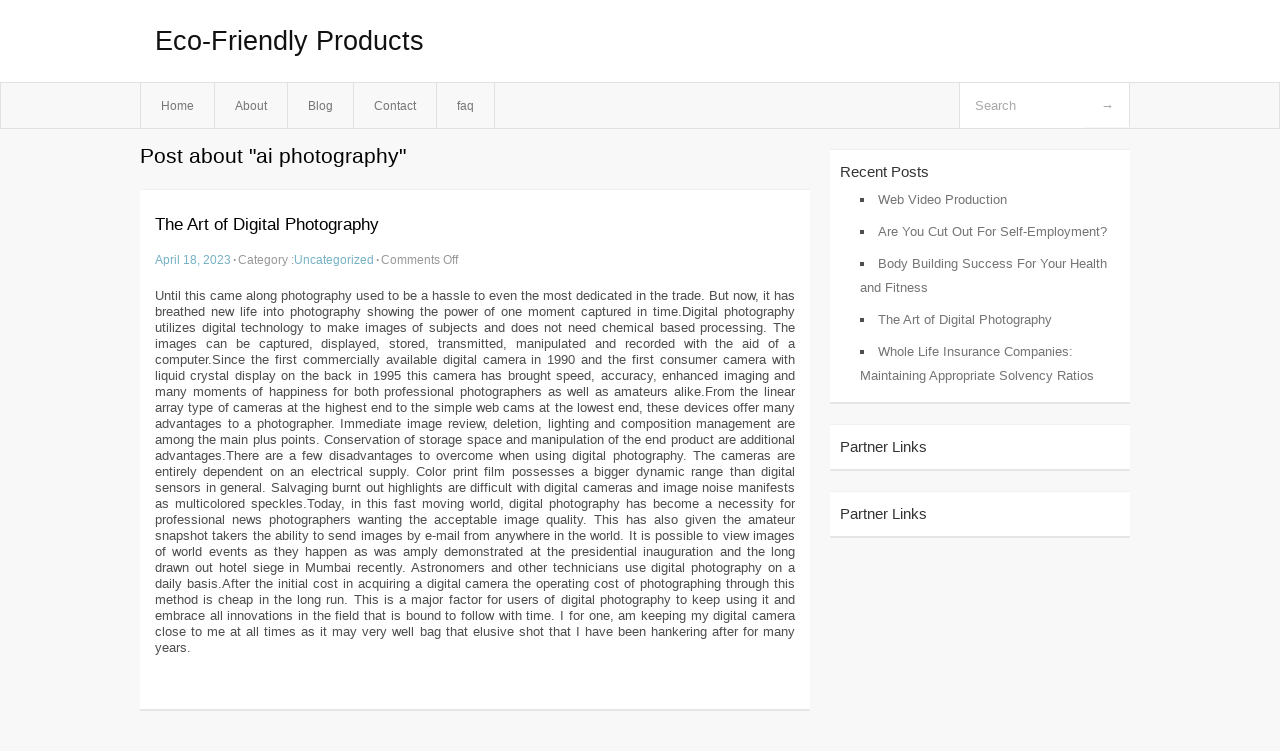

--- FILE ---
content_type: text/html; charset=UTF-8
request_url: https://aohctmj.info/tag/ai-photography/
body_size: 2938
content:
<!DOCTYPE html PUBLIC "-//W3C//DTD XHTML 1.0 Transitional//EN" "http://www.w3.org/TR/xhtml1/DTD/xhtml1-transitional.dtd">
<html xmlns="http://www.w3.org/1999/xhtml" dir="ltr" lang="en-US">
<head profile="http://gmpg.org/xfn/11">
	<meta http-equiv="Content-Type" content="text/html; charset=UTF-8" />
	<link rel="stylesheet" href="https://aohctmj.info/wp-content/themes/mx/style.css" type="text/css" media="screen" />
	<link rel="pingback" href="https://aohctmj.info/xmlrpc.php" />
	<title>ai photography &laquo;  Eco-Friendly Products</title>
	<link rel="start" href="https://aohctmj.info" title="Eco-Friendly Products Home" />
	<link rel="alternate" type="application/rss+xml" title="Eco-Friendly Products &raquo; Feed" href="https://aohctmj.info/feed/" />
<link rel="alternate" type="application/rss+xml" title="Eco-Friendly Products &raquo; Comments Feed" href="https://aohctmj.info/comments/feed/" />
<link rel="alternate" type="application/rss+xml" title="Eco-Friendly Products &raquo; ai photography Tag Feed" href="https://aohctmj.info/tag/ai-photography/feed/" />
<link rel="EditURI" type="application/rsd+xml" title="RSD" href="https://aohctmj.info/xmlrpc.php?rsd" />
<link rel="wlwmanifest" type="application/wlwmanifest+xml" href="https://aohctmj.info/wp-includes/wlwmanifest.xml" /> 
<link rel='index' title='Eco-Friendly Products' href='https://aohctmj.info/' />
<meta name="generator" content="WordPress 3.1.3" />
<style type="text/css">        #header {            background:#fff url();        }		.siteName a,.description{color:#111111}    </style></head>
<body class="archive tag tag-ai-photography tag-94">

<div id="header">
		<div class="container">
					<h1 class="siteName">
									<a href="https://aohctmj.info" title="Eco-Friendly Products">Eco-Friendly Products</a>
							</h1>

		</div>
		<div id="globalNavi">
			<div class="container">
					<div class="menu"><ul><li ><a href="https://aohctmj.info/" title="Home">Home</a></li><li class="page_item page-item-5"><a href="https://aohctmj.info/about/" title="About">About</a></li><li class="page_item page-item-7"><a href="https://aohctmj.info/blog/" title="Blog">Blog</a></li><li class="page_item page-item-9"><a href="https://aohctmj.info/contact/" title="Contact">Contact</a></li><li class="page_item page-item-11"><a href="https://aohctmj.info/faq/" title="faq">faq</a></li></ul></div>
	
				<form method="get" id="searchform" action="https://aohctmj.info/">
<div>
    <input type="text" name="s" id="s" value="Search" onfocus="if (this.value == 'Search') {this.value = '';}" onblur="if (this.value == '') {this.value = 'Search';}" />
    <input type="submit" id="gs" value="&#8594;"/>
    </div>
</form>			</div>
		</div>		
	</div>
<div class="clear"></div>
<div id="content">
		<div class="clear"></div>



	<div id="main">
		<h1 class="entry-title">Post about  "ai photography"</h1>
		<div class="section entry" id="entry61">
						<div class="post">	
				<h2 class="entry-title"><a href="https://aohctmj.info/the-art-of-digital-photography/">The Art of Digital Photography</a></h2>
				<div class="info">
					<span class="postinfo"><a href="https://aohctmj.info/the-art-of-digital-photography/">April 18, 2023</a><span class="separator">&#183;</span></span>
					<span class="postinfo">Category :<a href="https://aohctmj.info/category/uncategorized/" title="View all posts in Uncategorized" rel="category tag">Uncategorized</a><span class="separator">&#183;</span></span>
					<span class="postinfo"><span>Comments Off</span></span>
				</div>
				<div class="entry">
										<p>				Until this came along photography used to be a hassle to even the most dedicated in the trade. But now, it has breathed new life into photography showing the power of one moment captured in time.Digital photography utilizes digital technology to make images of subjects and does not need chemical based processing. The images can be captured, displayed, stored, transmitted, manipulated and recorded with the aid of a computer.Since the first commercially available digital camera in 1990 and the first consumer camera with liquid crystal display on the back in 1995 this camera has brought speed, accuracy, enhanced imaging and many moments of happiness for both professional photographers as well as amateurs alike.From the linear array type of cameras at the highest end to the simple web cams at the lowest end, these devices offer many advantages to a photographer. Immediate image review, deletion, lighting and composition management are among the main plus points. Conservation of storage space and manipulation of the end product are additional advantages.There are a few disadvantages to overcome when using digital photography. The cameras are entirely dependent on an electrical supply. Color print film possesses a bigger dynamic range than digital sensors in general. Salvaging burnt out highlights are difficult with digital cameras and image noise manifests as multicolored speckles.Today, in this fast moving world, digital photography has become a necessity for professional news photographers wanting the acceptable image quality. This has also given the amateur snapshot takers the ability to send images by e-mail from anywhere in the world. It is possible to view images of world events as they happen as was amply demonstrated at the presidential inauguration and the long drawn out hotel siege in Mumbai recently. Astronomers and other technicians use digital photography on a daily basis.After the initial cost in acquiring a digital camera the operating cost of photographing through this method is cheap in the long run. This is a major factor for users of digital photography to keep using it and embrace all innovations in the field that is bound to follow with time. I for one, am keeping my digital camera close to me at all times as it may very well bag that elusive shot that I have been hankering after for many years.			</p>
<div class="mads-block"></div>					</div>

			</div>
					</div><!-- section entry -->
	<!-- page navi -->
		</div><!-- main -->
	<div id="sidebar">
<ul>
		<li id="recent-posts-4" class="widget-container widget_recent_entries">		<span class="widgettitle">Recent Posts</span>		<ul>
				<li><a href="https://aohctmj.info/web-video-production/" title="Web Video Production">Web Video Production</a></li>
				<li><a href="https://aohctmj.info/are-you-cut-out-for-self-employment/" title="Are You Cut Out For Self-Employment?">Are You Cut Out For Self-Employment?</a></li>
				<li><a href="https://aohctmj.info/body-building-success-for-your-health-and-fitness/" title="Body Building Success For Your Health and Fitness">Body Building Success For Your Health and Fitness</a></li>
				<li><a href="https://aohctmj.info/the-art-of-digital-photography/" title="The Art of Digital Photography">The Art of Digital Photography</a></li>
				<li><a href="https://aohctmj.info/whole-life-insurance-companies-maintaining-appropriate-solvency-ratios/" title="Whole Life Insurance Companies: Maintaining Appropriate Solvency Ratios">Whole Life Insurance Companies: Maintaining Appropriate Solvency Ratios</a></li>
				</ul>
		</li><li id="execphp-5" class="widget-container widget_execphp"><span class="widgettitle">Partner Links</span>			<div class="execphpwidget"></div>
		</li><li id="execphp-3" class="widget-container widget_execphp"><span class="widgettitle">Partner Links</span>			<div class="execphpwidget"></div>
		</li>
</ul>
</div>	<!-- wmm d --></div><!-- content --><div id="footer">	
			<div id="footer-widget-area" role="complementary">


				<div id="second" class="widget-area">
					<ul class="xoxo">
											</ul>
				</div><!-- #second .widget-area -->



			</div><!-- #footer-widget-area -->
	<p class="support">			 <div id="footer">Copyright &copy; 2026 <a href="https://aohctmj.info" title="Eco-Friendly Products">Eco-Friendly Products</a> - All rights reserved<p/></div>
	</p>
</div><script defer src="https://static.cloudflareinsights.com/beacon.min.js/vcd15cbe7772f49c399c6a5babf22c1241717689176015" integrity="sha512-ZpsOmlRQV6y907TI0dKBHq9Md29nnaEIPlkf84rnaERnq6zvWvPUqr2ft8M1aS28oN72PdrCzSjY4U6VaAw1EQ==" data-cf-beacon='{"version":"2024.11.0","token":"78462902ad944209a70a95d04a4a2ad5","r":1,"server_timing":{"name":{"cfCacheStatus":true,"cfEdge":true,"cfExtPri":true,"cfL4":true,"cfOrigin":true,"cfSpeedBrain":true},"location_startswith":null}}' crossorigin="anonymous"></script>
</body>
</html>